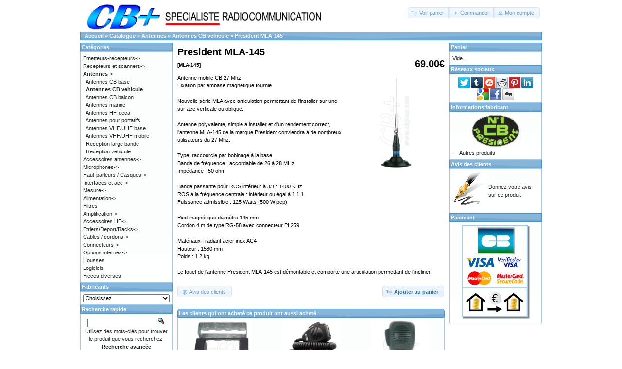

--- FILE ---
content_type: text/html; charset=utf-8
request_url: https://www.cbplus.com/cat/president-mla-145-p-1523.html
body_size: 5526
content:
<!DOCTYPE html>
<html dir="ltr" lang="fr">
<head>
 <meta http-equiv="Content-Type" content="text/html; charset=utf-8" />
 <title>President MLA-145 antenne radio cibi inclinable</title>
 <meta name="Description" content="Antenne polyvalente, simple à installer, l'antenne MLA-145 de la marque President est inclinable et se fixe par pied magnétique" />
 <meta name="Keywords" content="President, MLA, 145, antenne, polyvalente, base, magnétique, rendement, correct, cibi, radio" />
<meta property="og:site_name" content="CB+" />
<meta property="og:locale" content="" />
<meta property="og:type" content="product" />
<meta property="og:title" content="President MLA-145" />
<meta property="og:description" content="Antenne mobile CB 27 Mhz Fixation par embase magnétique fournie Nouvelle série MLA avec articulation permettant de l'installer sur une surface verticale ou oblique. Antenne polyvalente, simple à..." />
<meta property="og:image" content="https://www.cbplus.com/cat/images/president-mla-145.jpg" />
<meta property="og:url" content="https://www.cbplus.com/cat/president-mla-145-p-1523.html" />
<meta property="og:price" content="69.00€" />
<meta property="og:currency" content="EUR" />
<meta property="og:availability" content="instock" />
 <!-- EOF: Header Tags SEO Generated Meta Tags by oscommerce-solution.com -->
<base href="https://www.cbplus.com/cat/" />
<link rel="stylesheet" type="text/css" href="ext/jquery/ui/redmond/jquery-ui-1.10.4.min.css" />
<script type="text/javascript" src="ext/jquery/jquery-1.11.1.min.js"></script>
<script type="text/javascript" src="ext/jquery/ui/jquery-ui-1.10.4.min.js"></script>

<script type="text/javascript" src="ext/jquery/ui/i18n/jquery.ui.datepicker-fr.js"></script>
<script type="text/javascript">
$.datepicker.setDefaults($.datepicker.regional['fr']);
</script>

<script type="text/javascript" src="ext/photoset-grid/jquery.photoset-grid.min.js"></script>

<link rel="stylesheet" type="text/css" href="ext/colorbox/colorbox.css" />
<script type="text/javascript" src="ext/colorbox/jquery.colorbox-min.js"></script>

<link rel="stylesheet" type="text/css" href="ext/960gs/960_24_col.css" />
<link rel="stylesheet" type="text/css" href="stylesheet.css" />
</head>
<body>

<div id="bodyWrapper" class="container_24">


<div id="header" class="grid_24">
       <div><div id="storeLogo"><a href="https://www.cbplus.com/cat/index.php"><img src="images/store_logo.png" alt="President MLA-145 antenne radio cibi inclinable" title="President MLA-145 antenne radio cibi inclinable" width="501" height="60" /></a></div>     </div>
    
  <div id="headerShortcuts">
<span class="tdbLink"><a id="tdb1" href="https://www.cbplus.com/cat/shopping_cart.php">Voir panier</a></span><script type="text/javascript">$("#tdb1").button({icons:{primary:"ui-icon-cart"}}).addClass("ui-priority-secondary").parent().removeClass("tdbLink");</script><span class="tdbLink"><a id="tdb2" href="https://www.cbplus.com/cat/checkout_shipping.php">Commander</a></span><script type="text/javascript">$("#tdb2").button({icons:{primary:"ui-icon-triangle-1-e"}}).addClass("ui-priority-secondary").parent().removeClass("tdbLink");</script><span class="tdbLink"><a id="tdb3" href="https://www.cbplus.com/cat/account.php">Mon compte</a></span><script type="text/javascript">$("#tdb3").button({icons:{primary:"ui-icon-person"}}).addClass("ui-priority-secondary").parent().removeClass("tdbLink");</script>  </div>

<script type="text/javascript">
  $("#headerShortcuts").buttonset();
</script>
</div>

<div class="grid_24 ui-widget infoBoxContainer">
  <div class="ui-widget-header infoBoxHeading">&nbsp;&nbsp;<a href="https://www.cbplus.com" class="headerNavigation">Accueil</a> &raquo; <a href="https://www.cbplus.com/cat/index.php" class="headerNavigation">Catalogue</a> &raquo; <a href="https://www.cbplus.com/cat/antennes-c-3.html" class="headerNavigation">Antennes</a> &raquo; <a href="https://www.cbplus.com/cat/antennes-cb-vehicule-c-3_46.html" class="headerNavigation">Antennes CB vehicule</a> &raquo; <a href="https://www.cbplus.com/cat/president-mla-145-p-1523.html" class="headerNavigation">President MLA-145</a></div>
</div>


<div id="bodyContent" class="grid_14 push_5">
<a name="$header_tags_array['title']"></a>
<form name="cart_quantity" action="https://www.cbplus.com/cat/president-mla-145-p-1523.html?action=add_product" method="post">
<div>
  <p style="float: right; font-size: 20px; font-weight: bold; margin-bottom: 0; padding-bottom: 5px;">69.00€</p>
  <h1>President MLA-145<br /><span class="smallText">[MLA-145]</span></h1>
  
</div>

<div class="contentContainer">
  <div class="contentText">


    <div id="piGal">
      <img src="images/president-mla-145.jpg" alt="President MLA-145" title="President MLA-145" width="600" height="600" />    </div>


<script type="text/javascript">
$(function() {
  $('#piGal').css({
    'visibility': 'hidden'
  });

  $('#piGal').photosetGrid({
    layout: '1',
    width: '200px',
    highresLinks: true,
    rel: 'pigallery',
    onComplete: function() {
      $('#piGal').css({ 'visibility': 'visible'});

      $('#piGal a').colorbox({
        maxHeight: '90%',
        maxWidth: '90%',
        rel: 'pigallery'
      });

      $('#piGal img').each(function() {
        var imgid = $(this).attr('id').substring(9);

        if ( $('#piGalDiv_' + imgid).length ) {
          $(this).parent().colorbox({ inline: true, href: "#piGalDiv_" + imgid });
        }
      });
    }
  });
});
</script>

Antenne mobile CB 27 Mhz<br>
Fixation par embase magnétique fournie<br><br>

Nouvelle série MLA avec articulation permettant de l'installer sur une surface verticale ou oblique.<br><br>

Antenne polyvalente, simple à installer et d'un rendement correct, l'antenne MLA-145 de la marque President conviendra à de nombreux utilisateurs du 27 Mhz.<br><br>

Type: raccourcie par bobinage à la base<br>
Bande de fréquence : accordable de 26 à 28 MHz<br>
Impédance : 50 ohm<br><br>

Bande passante pour ROS inférieur à 3/1 : 1400 KHz<br>
ROS à la fréquence centrale : inférieur ou égal à 1.1:1<br>
Puissance admissible : 125 Watts (500 W pep)<br><br>

Pied magnétique diamètre 145 mm<br>
Cordon 4 m de type RG-58 avec connecteur PL259<br><br>

Matériaux : radiant acier inox AC4<br>
Hauteur : 1580 mm<br>
Poids : 1.2 kg<br><br>

Le fouet de l'antenne President MLA-145 est démontable et comporte une articulation permettant de l'incliner.<br><br>

    <div style="clear: both;"></div>


  </div>


  <div class="buttonSet">
    <span class="buttonAction"><input type="hidden" name="products_id" value="1523" /><span class="tdbLink"><button id="tdb4" type="submit">Ajouter au panier</button></span><script type="text/javascript">$("#tdb4").button({icons:{primary:"ui-icon-cart"}}).addClass("ui-priority-primary").parent().removeClass("tdbLink");</script></span>

    <span class="tdbLink"><a id="tdb5" href="https://www.cbplus.com/cat/president-mla-145-pr-1523.html">Avis des clients</a></span><script type="text/javascript">$("#tdb5").button({icons:{primary:"ui-icon-comment"}}).addClass("ui-priority-secondary").parent().removeClass("tdbLink");</script>  <br /><br /></div>
  <!--- BEGIN Header Tags SEO SUB TEXT -->
            <!--- END Header Tags SUB TEXT -->


  <br />

  <div class="ui-widget infoBoxContainer">
    <div class="ui-widget-header ui-corner-top infoBoxHeading">
      <span>Les clients qui ont acheté ce produit ont aussi acheté </span>
    </div>

    <table border="0" width="100%" cellspacing="0" cellpadding="2" class="ui-widget-content ui-corner-bottom"><tr><td width="33%" valign="top" align="center"><a href="https://www.cbplus.com/cat/din-johnnyharry-iii-p-217.html"><img src="images/din21.jpg" alt="DIN Johnny/Harry III" title="DIN Johnny/Harry III" width="120" height="120" /></a><br /><a href="https://www.cbplus.com/cat/din-johnnyharry-iii-p-217.html">DIN Johnny/Harry III</a></td><td width="33%" valign="top" align="center"><a href="https://www.cbplus.com/cat/president-harrison-ii-p-1623.html"><img src="images/president-harrison-ii.jpg" alt="President Harrison II" title="President Harrison II" width="120" height="120" /></a><br /><a href="https://www.cbplus.com/cat/president-harrison-ii-p-1623.html">President Harrison II</a></td><td width="33%" valign="top" align="center"><a href="https://www.cbplus.com/cat/president-nc-514-p-1468.html"><img src="images/dnc518.jpg" alt="President NC-514" title="President NC-514" width="120" height="120" /></a><br /><a href="https://www.cbplus.com/cat/president-nc-514-p-1468.html">President NC-514</a></td></tr><tr><td width="33%" valign="top" align="center"><a href="https://www.cbplus.com/cat/president-oregon-p-1238.html"><img src="images/president-oregon.jpg" alt="President Oregon" title="President Oregon" width="120" height="120" /></a><br /><a href="https://www.cbplus.com/cat/president-oregon-p-1238.html">President Oregon</a></td><td width="33%" valign="top" align="center"><a href="https://www.cbplus.com/cat/caoutchouc-virginia-p-458.html"><img src="images/caoutchouc-virginia.jpg" alt="Caoutchouc Virginia" title="Caoutchouc Virginia" width="120" height="120" /></a><br /><a href="https://www.cbplus.com/cat/caoutchouc-virginia-p-458.html">Caoutchouc Virginia</a></td><td width="33%" valign="top" align="center"><a href="https://www.cbplus.com/cat/paris-dakar-ii-p-1017.html"><img src="images/paris-dakar.jpg" alt="Paris Dakar II" title="Paris Dakar II" width="120" height="120" /></a><br /><a href="https://www.cbplus.com/cat/paris-dakar-ii-p-1017.html">Paris Dakar II</a></td></tr></table>  </div>


</div>

</form>


</div> <!-- bodyContent //-->


<div id="columnLeft" class="grid_5 pull_14">
  <div class="ui-widget infoBoxContainer">  <div class="ui-widget-header infoBoxHeading">Catégories</div>  <div class="ui-widget-content infoBoxContents"><a href="https://www.cbplus.com/cat/emetteurs-recepteurs-c-2.html">Emetteurs-recepteurs-&gt;</a><br /><a href="https://www.cbplus.com/cat/recepteurs-et-scanners-c-1.html">Recepteurs et scanners-&gt;</a><br /><a href="https://www.cbplus.com/cat/antennes-c-3.html"><strong>Antennes</strong>-&gt;</a><br />&nbsp;&nbsp;<a href="https://www.cbplus.com/cat/antennes-cb-base-c-3_48.html">Antennes CB base</a><br />&nbsp;&nbsp;<a href="https://www.cbplus.com/cat/antennes-cb-vehicule-c-3_46.html"><strong>Antennes CB vehicule</strong></a><br />&nbsp;&nbsp;<a href="https://www.cbplus.com/cat/antennes-cb-balcon-c-3_44.html">Antennes CB balcon</a><br />&nbsp;&nbsp;<a href="https://www.cbplus.com/cat/antennes-marine-c-3_81.html">Antennes marine</a><br />&nbsp;&nbsp;<a href="https://www.cbplus.com/cat/antennes-hf-deca-c-3_61.html">Antennes HF-deca</a><br />&nbsp;&nbsp;<a href="https://www.cbplus.com/cat/antennes-pour-portatifs-c-3_41.html">Antennes pour portatifs</a><br />&nbsp;&nbsp;<a href="https://www.cbplus.com/cat/antennes-vhfuhf-base-c-3_42.html">Antennes VHF/UHF base</a><br />&nbsp;&nbsp;<a href="https://www.cbplus.com/cat/antennes-vhfuhf-mobile-c-3_43.html">Antennes VHF/UHF mobile</a><br />&nbsp;&nbsp;<a href="https://www.cbplus.com/cat/reception-large-bande-c-3_47.html">Reception large bande</a><br />&nbsp;&nbsp;<a href="https://www.cbplus.com/cat/reception-vehicule-c-3_62.html">Reception vehicule</a><br /><a href="https://www.cbplus.com/cat/accessoires-antennes-c-4.html">Accessoires antennes-&gt;</a><br /><a href="https://www.cbplus.com/cat/microphones-c-5.html">Microphones-&gt;</a><br /><a href="https://www.cbplus.com/cat/haut-parleurs-casques-c-6.html">Haut-parleurs / Casques-&gt;</a><br /><a href="https://www.cbplus.com/cat/interfaces-et-acc-c-17.html">Interfaces et acc-&gt;</a><br /><a href="https://www.cbplus.com/cat/mesure-c-7.html">Mesure-&gt;</a><br /><a href="https://www.cbplus.com/cat/alimentation-c-8.html">Alimentation-&gt;</a><br /><a href="https://www.cbplus.com/cat/filtres-c-64.html">Filtres</a><br /><a href="https://www.cbplus.com/cat/amplification-c-9.html">Amplification-&gt;</a><br /><a href="https://www.cbplus.com/cat/accessoires-hf-c-11.html">Accessoires HF-&gt;</a><br /><a href="https://www.cbplus.com/cat/etriersdeportracks-c-12.html">Etriers/Deport/Racks-&gt;</a><br /><a href="https://www.cbplus.com/cat/cables-cordons-c-13.html">Cables / cordons-&gt;</a><br /><a href="https://www.cbplus.com/cat/connecteurs-c-14.html">Connecteurs-&gt;</a><br /><a href="https://www.cbplus.com/cat/options-internes-c-15.html">Options internes-&gt;</a><br /><a href="https://www.cbplus.com/cat/housses-c-16.html">Housses</a><br /><a href="https://www.cbplus.com/cat/logiciels-c-77.html">Logiciels</a><br /><a href="https://www.cbplus.com/cat/pieces-diverses-c-74.html">Pieces diverses</a><br /></div></div>
<div class="ui-widget infoBoxContainer">  <div class="ui-widget-header infoBoxHeading">Fabricants</div>  <div class="ui-widget-content infoBoxContents"><form name="manufacturers" action="https://www.cbplus.com/cat/index.php" method="get"><select name="manufacturers_id" onchange="this.form.submit();" size="1" style="width: 100%"><option value="" selected="selected">Choisissez</option><option value="48">Aceco</option><option value="43">Adonis</option><option value="6">Albrecht</option><option value="2">Alinco</option><option value="37">AOR</option><option value="31">Astatic</option><option value="32">BHI</option><option value="39">Butel Software</option><option value="38">Cobra</option><option value="10">CRT</option><option value="61">Daiwa</option><option value="49">Degen</option><option value="66">Delta electroni..</option><option value="35">Diamond</option><option value="12">Dirland</option><option value="62">Dynascan</option><option value="56">E-D</option><option value="20">Eco antenne</option><option value="17">Euro-CB</option><option value="67">Grazioli</option><option value="21">Ham-Wires</option><option value="3">Icom</option><option value="52">Intek</option><option value="54">Jetfon</option><option value="69">Jopix</option><option value="53">K40</option><option value="13">Kenwood</option><option value="57">LDG</option><option value="45">Lemm antenne</option><option value="65">Maco</option><option value="11">Magnum</option><option value="5">Maycom</option><option value="59">MFJ</option><option value="9">Midland</option><option value="42">Motocomm</option><option value="28">Nagoya</option><option value="68">Nissei</option><option value="26">Opek</option><option value="34">Parrot-Pal</option><option value="8">President</option><option value="60">Ranger</option><option value="7">Realistic /Radi..</option><option value="14">Rexon</option><option value="55">RigExpert</option><option value="46">RM</option><option value="36">RMS</option><option value="50">S-Tech</option><option value="25">Sadelta</option><option value="64">Samlex</option><option value="40">Sangean</option><option value="22">Sigma antenne</option><option value="24">SignaLink</option><option value="51">SigTek</option><option value="19">Sirio antenne</option><option value="27">Solarcon</option><option value="16">Stabo</option><option value="29">Stridsberg</option><option value="63">Stryker</option><option value="4">Super-Star</option><option value="18">Tagra</option><option value="15">Team</option><option value="47">Tecsun</option><option value="41">TTI</option><option value="1">Uniden Bearcat</option><option value="58">Wilson</option><option value="33">Winradio</option><option value="44">WouXuN</option><option value="30">Yaesu</option><option value="23">Zetagi</option></select></form></div></div>
<div class="ui-widget infoBoxContainer">  <div class="ui-widget-header infoBoxHeading">Recherche rapide</div>  <div class="ui-widget-content infoBoxContents" style="text-align: center;">    <form name="quick_find" action="https://www.cbplus.com/cat/advanced_search_result.php" method="get">    <input type="text" name="keywords" size="10" maxlength="30" style="width: 75%" />&nbsp;<input type="hidden" name="search_in_description" value="1" /><input type="image" src="includes/languages/french/images/buttons/button_quick_find.gif" alt="Recherche rapide" title=" Recherche rapide " /><br />Utilisez des mots-clés pour trouver le produit que vous recherchez.<br /><a href="https://www.cbplus.com/cat/advanced_search.php"><strong>Recherche avancée</strong></a>    </form>  </div></div>
<div class="ui-widget infoBoxContainer">  <div class="ui-widget-header infoBoxHeading"><a href="https://www.cbplus.com/cat/products_new.php">Nouveautés</a></div>  <div class="ui-widget-content infoBoxContents" style="text-align: center;"><a href="https://www.cbplus.com/cat/stabo-voxmic-100-p-1661.html"><img src="images/stabo-voxmic-100.jpg" alt="Stabo Voxmic 100" title="Stabo Voxmic 100" width="120" height="120" /></a><br /><a href="https://www.cbplus.com/cat/stabo-voxmic-100-p-1661.html">Stabo Voxmic 100</a><br />45.00€</div></div>
<div class="ui-widget infoBoxContainer">  <div class="ui-widget-header infoBoxHeading">Informations</div>  <div class="ui-widget-content infoBoxContents">    <a href="https://www.cbplus.com/cat/about.php">La boutique en ligne</a><br />    <a href="https://www.cbplus.com/cat/shop.php">Le magasin</a><br />    <a href="https://www.cbplus.com/cat/questions.php">Questions/réponses</a><br />    <a href="https://www.cbplus.com/cat/conditions.php">Conditions d&#39;utilisation</a><br /><hr>    <a href="https://www.cbplus.com/cat/contact_us.php">Contactez-nous</a><br /><hr>    <a href="https://www.cbplus.com/cat/legal.php">Mentions légales</a>  </div></div></div>


<div id="columnRight" class="grid_5">
  <div class="ui-widget infoBoxContainer">  <div class="ui-widget-header infoBoxHeading"><a href="https://www.cbplus.com/cat/shopping_cart.php">Panier</a></div>  <div class="ui-widget-content infoBoxContents">Vide.</div></div>
<div class="ui-widget infoBoxContainer">  <div class="ui-widget-header infoBoxHeading">Réseaux sociaux</div> <div class="ui-widget-content infoBoxContents" style="text-align: center;"><span style="padding:1px;"><a rel="nofollow" target="_blank" href="http://twitter.com/home?status=https%3A%2F%2Fwww.cbplus.com%2Fcat%2Fpresident-mla-145-p-1523.html&amp;President+MLA-145&amp;picture=https://www.cbplus.com/cat/images/president-mla-145.jpg&title=President+MLA-145"><img style="vertical-align:middle;display:inline;border-style:none" title="Twitter" alt="Twitter" src="images/socialbookmark/twitter-24x24.png" width="24" height="24" /></a></span><span style="padding:1px;"><a rel="nofollow" target="_blank" href="http://www.tumblr.com/share/link?url=https%3A%2F%2Fwww.cbplus.com%2Fcat%2Fpresident-mla-145-p-1523.html&amp;President+MLA-145&amp;picture=https://www.cbplus.com/cat/images/president-mla-145.jpg&title=President+MLA-145"><img style="vertical-align:middle;display:inline;border-style:none" title="Tumblr" alt="Tumblr" src="images/socialbookmark/tumblr-24x24.png" width="24" height="24" /></a></span><span style="padding:1px;"><a rel="nofollow" target="_blank" href="http://www.stumbleupon.com/submit?url=https%3A%2F%2Fwww.cbplus.com%2Fcat%2Fpresident-mla-145-p-1523.html&amp;President+MLA-145&amp;picture=https://www.cbplus.com/cat/images/president-mla-145.jpg&title=President+MLA-145"><img style="vertical-align:middle;display:inline;border-style:none" title="Stumbleupon" alt="Stumbleupon" src="images/socialbookmark/stumbleupon-24x24.png" width="24" height="24" /></a></span><span style="padding:1px;"><a rel="nofollow" target="_blank" href="http://reddit.com/submit?url=https%3A%2F%2Fwww.cbplus.com%2Fcat%2Fpresident-mla-145-p-1523.html&amp;President+MLA-145&amp;picture=https://www.cbplus.com/cat/images/president-mla-145.jpg&title=President+MLA-145"><img style="vertical-align:middle;display:inline;border-style:none" title="Reddit" alt="Reddit" src="images/socialbookmark/reddit-24x24.png" width="24" height="24" /></a></span><span style="padding:1px;"><a rel="nofollow" target="_blank" href="http://pinterest.com/pin/create/button/?url=https%3A%2F%2Fwww.cbplus.com%2Fcat%2Fpresident-mla-145-p-1523.html&amp;President+MLA-145&amp;picture=https://www.cbplus.com/cat/images/president-mla-145.jpg&title=President+MLA-145"><img style="vertical-align:middle;display:inline;border-style:none" title="Pintrest" alt="Pintrest" src="images/socialbookmark/pintrest-24x24.png" width="24" height="24" /></a></span><span style="padding:1px;"><a rel="nofollow" target="_blank" href="http://www.linkedin.com/shareArticle?mini=true&amp;url=&amp;title=President+MLA-145=&amp;source=https%3A%2F%2Fwww.cbplus.com%2Fcat%2Fpresident-mla-145-p-1523.html&amp;picture=https://www.cbplus.com/cat/images/president-mla-145.jpg&title=President+MLA-145"><img style="vertical-align:middle;display:inline;border-style:none" title="Linkedin" alt="Linkedin" src="images/socialbookmark/linkedin-24x24.png" width="24" height="24" /></a></span><span style="padding:1px;"><a rel="nofollow" target="_blank" href="http://www.google.com/bookmarks/mark?op=edit&amp;bkmk=https%3A%2F%2Fwww.cbplus.com%2Fcat%2Fpresident-mla-145-p-1523.html&amp;President+MLA-145&amp;picture=https://www.cbplus.com/cat/images/president-mla-145.jpg&title=President+MLA-145"><img style="vertical-align:middle;display:inline;border-style:none" title="Google" alt="Google" src="images/socialbookmark/google-24x24.png" width="24" height="24" /></a></span><span style="padding:1px;"><a rel="nofollow" target="_blank" href="http://www.facebook.com/share.php?u=https%3A%2F%2Fwww.cbplus.com%2Fcat%2Fpresident-mla-145-p-1523.html&amp;President+MLA-145&amp;picture=https://www.cbplus.com/cat/images/president-mla-145.jpg&title=President+MLA-145"><img style="vertical-align:middle;display:inline;border-style:none" title="Facebook" alt="Facebook" src="images/socialbookmark/facebook-24x24.png" width="24" height="24" /></a></span><span style="padding:1px;"><a rel="nofollow" target="_blank" href="http://digg.com/submit?phase=2&amp;url=https%3A%2F%2Fwww.cbplus.com%2Fcat%2Fpresident-mla-145-p-1523.html&amp;President+MLA-145&amp;picture=https://www.cbplus.com/cat/images/president-mla-145.jpg&title=President+MLA-145"><img style="vertical-align:middle;display:inline;border-style:none" title="Digg" alt="Digg" src="images/socialbookmark/digg-24x24.png" width="24" height="24" /></a></span></div></div>
<div class="ui-widget infoBoxContainer">  <div class="ui-widget-header infoBoxHeading">Informations fabricant</div>  <table border="0" width="100%" cellspacing="0" cellpadding="0" class="ui-widget-content infoBoxContents"><tr><td align="center" colspan="2"><img src="images/n1cbpresident.gif" alt="President" title="President" width="100" height="67" /></td></tr><tr><td valign="top">-&nbsp;</td><td valign="top"><a href="https://www.cbplus.com/cat/president-m-8.html">Autres produits</a></td></tr></table></div>
<div class="ui-widget infoBoxContainer">  <div class="ui-widget-header infoBoxHeading"><a href="https://www.cbplus.com/cat/reviews.php">Avis des clients</a></div>  <table border="0" cellspacing="0" cellpadding="2" class="ui-widget-content infoBoxContents"><tr><td><a href="https://www.cbplus.com/cat/product_reviews_write.php?products_id=1523"><img src="images/box_write_review.gif" alt="Donnez votre avis" title="Donnez votre avis" width="68" height="72" /></a></td><td><a href="https://www.cbplus.com/cat/product_reviews_write.php?products_id=1523">Donnez votre avis sur ce produit !</a></td></tr></table></div>
<div class="ui-widget infoBoxContainer">  <div class="ui-widget-header infoBoxHeading">Paiement</div>  <div class="ui-widget-content infoBoxContents" style="text-align: center;"><img src="images/card_acceptance/mini-paiements.png" alt="" width="140" height="193" />  </div></div></div>



<div class="grid_24 footer">
  <p align="center"><br>&copy; CB+ ent. ind. Lille&nbsp;&nbsp;&nbsp; Tous droits réservés.&nbsp;&nbsp;&nbsp; <a href="https://www.cbplus.com/cat/legal.php"><u>Mentions légales</u></a>&nbsp;&nbsp;&nbsp;Par défaut, la T.V.A. est incluse dans les prix affichés.<br><font color="#ff0000">Les descriptions des produits affichées sur ce site internet sont la propriété exclusive de CB+.</font></p>
  </div>


<script type="text/javascript">
$('.productListTable tr:nth-child(even)').addClass('alt');
</script>

</div> <!-- bodyWrapper //-->


</body>
</html>


--- FILE ---
content_type: text/css
request_url: https://www.cbplus.com/cat/stylesheet.css
body_size: 1731
content:
@import url("headertags_seo_styles.css");
/*
  $Id$

  osCommerce, Open Source E-Commerce Solutions
  http://www.oscommerce.com

  Copyright (c) 2010 osCommerce

  Released under the GNU General Public License
*/

.ui-widget {
  font-family: Lucida Grande, Lucida Sans, Verdana, Arial, sans-serif;
  font-size: 11px;
}

body {
  background: #fff;
  color: #000;
  margin: 0px;
  font-size: 11px;
  font-family: Lucida Grande, Lucida Sans, Verdana, Arial, sans-serif;
}

#bodyWrapper {
}

#bodyContent {
}

#header {
  height: 65px;
}

#storeLogo {
  float: left;
  margin-top: 5px;
}

#headerShortcuts {
  float: right;
  margin-top: 15px;
}

#columnLeft {
  padding-top: 5px;
}

#columnRight {
  padding-top: 5px;
}

.infoBoxContainer { }

.infoBoxHeading {
  padding: 2px;
  font-size: 11px;
}

.infoBoxContents {
  padding: 5px;
  font-size: 11px;
  line-height: 1.5;
}

.contentContainer {
  padding-bottom: 10px;
}

.contentContainer h2 {
  font-size: 16px;
  text-decoration: underline;
  font-weight: normal;
  margin-bottom: 0;
  padding-bottom: 5px;
}

.contentText, .contentText table {
  padding: 5px 0 5px 0;
  font-size: 11px;
  line-height: 1.5;
}

.productListTable {
  padding: 5px;
  font-size: 11px;
  line-height: 1.5;
}

.productListTable tr.alt td {
  background-color: #ecf6fc;
}

.fieldKey {
  font-size: 11px;
  font-weight: bold;
  line-height: 1.5;
  width: 150px;
}

.fieldValue {
  font-size: 11px;
  line-height: 1.5;
}

h1 {
  font-size: 20px;
  margin-bottom: 0;
  padding-bottom: 5px;
}

img {
  border: 0;
}

table, p {
  font-size: 11px;
  line-height: 1.5;
}

#piGal {
  float: right;
  width: 250px;
}

#piGal img {
  max-width: 250px;
  height: auto;
}

.buttonSet {
  clear: both;
}

.buttonAction {
  float: right;
}

.boxText { font-family: Verdana, Arial, sans-serif; font-size: 10px; }
.errorBox { font-family : Verdana, Arial, sans-serif; font-size : 10px; background: #ffb3b5; font-weight: bold; }
.stockWarning { font-family : Verdana, Arial, sans-serif; font-size : 10px; color: #cc0033; }
.productsNotifications { background: #f2fff7; }
.orderEdit { font-family : Verdana, Arial, sans-serif; font-size : 10px; color: #70d250; text-decoration: underline; }

A {
  color: #000000;
  text-decoration: none;
}

A:hover {
  text-decoration: underline;
}

FORM {
	display: inline;
}

TR.header {
  background: #ffffff;
}

TR.headerNavigation {
  background: #bbc3d3;
}

TD.headerNavigation {
  font-family: Verdana, Arial, sans-serif;
  font-size: 10px;
  background: #bbc3d3;
  color: #ffffff;
  font-weight : bold;
}

A.headerNavigation { 
  color: #FFFFFF; 
}

A.headerNavigation:hover {
  color: #ffffff;
}

TR.headerError {
  background: #ff0000;
}

TD.headerError {
  font-family: Tahoma, Verdana, Arial, sans-serif;
  font-size: 12px;
  background: #ff0000;
  color: #ffffff;
  font-weight : bold;
  text-align : center;
}

TR.headerInfo {
  background: #00ff00;
}

TD.headerInfo {
  font-family: Tahoma, Verdana, Arial, sans-serif;
  font-size: 12px;
  background: #00ff00;
  color: #ffffff;
  font-weight: bold;
  text-align: center;
}

TR.footer {
  background: #bbc3d3;
}

TD.footer {
  font-family: Verdana, Arial, sans-serif;
  font-size: 10px;
  background: #bbc3d3;
  color: #ffffff;
  font-weight: bold;
}

.infoBox {
  background: #b6b7cb;
}

.infoBoxNotice {
  background: #FF8E90;
}

.infoBoxNoticeContents {
  background: #FFE6E6;
  font-family: Verdana, Arial, sans-serif;
  font-size: 10px;
}

TD.infoBoxHeading {
  font-family: Verdana, Arial, sans-serif;
  font-size: 10px;
  font-weight: bold;
  background: #bbc3d3;
  color: #ffffff;
}

TD.infoBox, SPAN.infoBox {
  font-family: Verdana, Arial, sans-serif;
  font-size: 10px;
}

TR.accountHistory-odd, TR.addressBook-odd, TR.alsoPurchased-odd, TR.payment-odd, TR.productListing-odd, TR.productReviews-odd, TR.upcomingProducts-odd, TR.shippingOptions-odd {
  background: #f8f8f9;
}

TR.accountHistory-even, TR.addressBook-even, TR.alsoPurchased-even, TR.payment-even, TR.productListing-even, TR.productReviews-even, TR.upcomingProducts-even, TR.shippingOptions-even {
  background: #f8f8f9;
}

TABLE.productListing {
  border: 1px;
  border-style: solid;
  border-color: #b6b7cb;
  border-spacing: 1px;
}

.productListingHeader {
  table-layout: fixed;
  color: #FFFFFF;
  font-weight: bold;
}

.productListingHeader A:hover {
  color: #FFFFFF;
}

.productListingData {
  table-layout: fixed;
}

A.pageResults {
  color: #0000FF;
}

A.pageResults:hover {
  color: #0000FF;
  background: #FFFF33;
}

TD.pageHeading, DIV.pageHeading {
  font-family: Verdana, Arial, sans-serif;
  font-size: 20px;
  font-weight: bold;
  color: #9a9a9a;
}

TR.subBar {
  background: #f4f7fd;
}

TD.subBar {
  font-family: Verdana, Arial, sans-serif;
  font-size: 10px;
  color: #000000;
}

TD.main, P.main {
  font-family: Verdana, Arial, sans-serif;
  font-size: 11px;
  line-height: 1.5;
}

TD.smallText, SPAN.smallText, P.smallText {
  font-family: Verdana, Arial, sans-serif;
  font-size: 10px;
}

TD.accountCategory {
  font-family: Verdana, Arial, sans-serif;
  font-size: 13px;
  color: #aabbdd;
}

TD.tableHeading {
  font-family: Verdana, Arial, sans-serif;
  font-size: 12px;
  font-weight: bold;
}

SPAN.newItemInCart {
  font-family: Verdana, Arial, sans-serif;
  font-size: 10px;
  color: #ff0000;
}

CHECKBOX, INPUT, RADIO, SELECT {
  font-family: Verdana, Arial, sans-serif;
  font-size: 11px;
}

TEXTAREA {
  width: 100%;
  font-family: Verdana, Arial, sans-serif;
  font-size: 11px;
}

SPAN.greetUser {
  font-family: Verdana, Arial, sans-serif;
  font-size: 12px;
  color: #f0a480;
  font-weight: bold;
}

TABLE.formArea {
  background: #f1f9fe;
  border-color: #7b9ebd;
  border-style: solid;
  border-width: 1px;
}

TD.formAreaTitle {
  font-family: Tahoma, Verdana, Arial, sans-serif;
  font-size: 12px;
  font-weight: bold;
}

SPAN.markProductOutOfStock {
  font-family: Tahoma, Verdana, Arial, sans-serif;
  font-size: 12px;
  color: #c76170;
  font-weight: bold;
}

SPAN.productSpecialPrice {
  font-family: Verdana, Arial, sans-serif;
  color: #ff0000;
}

SPAN.errorText {
  font-family: Verdana, Arial, sans-serif;
  color: #ff0000;
}

.moduleRow { }
.moduleRowOver { background-color: #D7E9F7; cursor: pointer; cursor: hand; }
.moduleRowSelected { background-color: #E9F4FC; }

.checkoutBarFrom, .checkoutBarTo { font-family: Verdana, Arial, sans-serif; font-size: 10px; color: #8c8c8c; }
.checkoutBarCurrent { font-family: Verdana, Arial, sans-serif; font-size: 10px; color: #000000; }

/* message box */

.messageBox { font-family: Verdana, Arial, sans-serif; font-size: 10px; }
.messageStackError, .messageStackWarning { font-family: Verdana, Arial, sans-serif; font-size: 10px; background-color: #ffb3b5; }
.messageStackSuccess { font-family: Verdana, Arial, sans-serif; font-size: 10px; background-color: #99ff00; }

/* input requirement */

.inputRequirement { font-family: Verdana, Arial, sans-serif; font-size: 10px; color: #ff0000; }

/* buttons */

.tdbLink a { }

.tdbLink button { }

/* account link list */

.accountLinkList {
  list-style-type: none;
  margin: 2px 2px 2px 10px;
  padding: 5px;
}

.accountLinkListEntry {
  float: left;
  margin-right: 5px;
}
